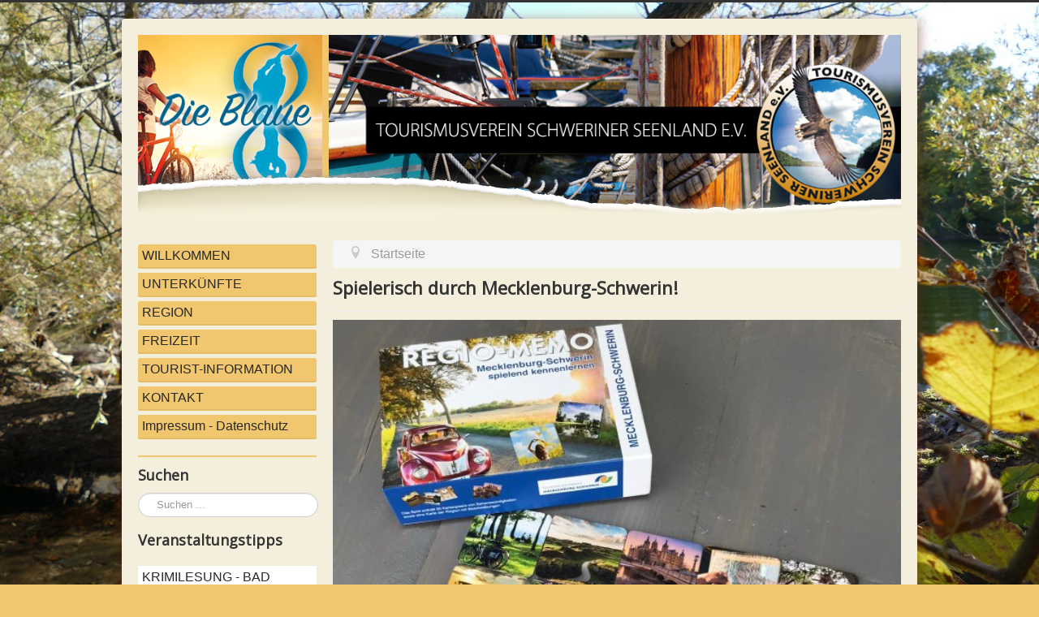

--- FILE ---
content_type: text/html; charset=utf-8
request_url: https://schwerinersee.de/index.php?option=com_content&view=article&id=271
body_size: 4267
content:
<!DOCTYPE html>
<html xmlns="http://www.w3.org/1999/xhtml" xml:lang="de-de" lang="de-de" dir="ltr">
<head>
	<meta name="viewport" content="width=device-width, initial-scale=1.0" />
	<base href="https://schwerinersee.de/index.php" />
	<meta http-equiv="content-type" content="text/html; charset=utf-8" />
	<meta name="keywords" content="Schweriner Seenland, Information, Tourismus Schwerin, Ferienwohnungen, Ferienhaus, Pension, Schweriner Seenland" />
	<meta name="author" content="Schaefer" />
	<meta name="description" content="Willkommen im Schweriner Seenland... Tourismus, Ferienwohnungen, Ferienhaus, Pension, Hotel, Region, Freizeit, Infos zu Wasser, Wald &amp; viel Kultur" />
	<meta name="generator" content="Joomla! - Open Source Content Management" />
	<title>Tourismusverein Schweriner Seenland e.V.</title>
	<link href="/templates/protostar/favicon.ico" rel="shortcut icon" type="image/vnd.microsoft.icon" />
	<link href="https://schwerinersee.de/index.php/component/search/?id=271&amp;format=opensearch" rel="search" title="Suchen Tourismusverein Schweriner Seenland e.V." type="application/opensearchdescription+xml" />
	<link href="/plugins/system/jce/css/content.css?23e5ca82b3d77ab85bbcc10d3c9d341c" rel="stylesheet" type="text/css" />
	<link href="/templates/protostar/css/template.css" rel="stylesheet" type="text/css" />
	<script src="/media/jui/js/jquery.min.js?23e5ca82b3d77ab85bbcc10d3c9d341c" type="text/javascript"></script>
	<script src="/media/jui/js/jquery-noconflict.js?23e5ca82b3d77ab85bbcc10d3c9d341c" type="text/javascript"></script>
	<script src="/media/jui/js/jquery-migrate.min.js?23e5ca82b3d77ab85bbcc10d3c9d341c" type="text/javascript"></script>
	<script src="/media/system/js/caption.js?23e5ca82b3d77ab85bbcc10d3c9d341c" type="text/javascript"></script>
	<script src="/media/jui/js/bootstrap.min.js?23e5ca82b3d77ab85bbcc10d3c9d341c" type="text/javascript"></script>
	<script src="/templates/protostar/js/template.js" type="text/javascript"></script>
	<!--[if lt IE 9]><script src="/media/system/js/html5fallback.js?23e5ca82b3d77ab85bbcc10d3c9d341c" type="text/javascript"></script><![endif]-->
	<script type="text/javascript">
jQuery(window).on('load',  function() {
				new JCaption('img.caption');
			});
	</script>

			<link href='//fonts.googleapis.com/css?family=Open+Sans' rel='stylesheet' type='text/css' />
		<style type="text/css">
			h1,h2,h3,h4,h5,h6,.site-title{
				font-family: 'Open Sans', sans-serif;
			}
		</style>
			<!--[if lt IE 9]>
		<script src="/media/jui/js/html5.js"></script>
	<![endif]-->
    <link rel="stylesheet" type="text/css" href="/templates/protostar/veno/venobox.css">
    <script src="https://code.jquery.com/jquery-1.9.1.min.js"></script>
    <script src="/templates/protostar/veno/venobox.js"></script>
    <script src="http://responsiveslides.com/responsiveslides.min.js"></script>
    <script>
    
		
		$(document).ready(function(){
		$('.bilder').attr('data-gall', 'gall1');	
  $('.bilder').venobox(); 
});
    </script>
    
    <style type="text/css">
		body.site
		{
			border-top: 3px solid ;
			background-color: 		}
		a
		{
			color: ;
		}
		.navbar-inner, .nav-list > .active > a, .nav-list > .active > a:hover, .dropdown-menu li > a:hover, .dropdown-menu .active > a, .dropdown-menu .active > a:hover, .nav-pills > .active > a, .nav-pills > .active > a:hover,
		.btn-primary
		{
			background: ;
		}
		.navbar-inner
		{
			-moz-box-shadow: 0 1px 3px rgba(0, 0, 0, .25), inset 0 -1px 0 rgba(0, 0, 0, .1), inset 0 30px 10px rgba(0, 0, 0, .2);
			-webkit-box-shadow: 0 1px 3px rgba(0, 0, 0, .25), inset 0 -1px 0 rgba(0, 0, 0, .1), inset 0 30px 10px rgba(0, 0, 0, .2);
			box-shadow: 0 1px 3px rgba(0, 0, 0, .25), inset 0 -1px 0 rgba(0, 0, 0, .1), inset 0 30px 10px rgba(0, 0, 0, .2);
		}
		

#slider .rslides li {
  -webkit-backface-visibility: hidden;
  position: absolute;
  display: none;
  width: 100%;
  left: 0;
  top: 0;
  list-style:none;
  }

#slider .rslides li:first-child {
  position: relative;
  display: block;
  float: left;
  }

#slider .rslides img {
  display: block;
  height: auto;
  float: left;
  width: 100%;
  border: 0;
  }
	</style>
</head>

<body class="site com_content view-article no-layout no-task">

	<!-- Body -->
	<div class="body">
		<div class="container">
			<!-- Header -->
			<header class="header" role="banner">
				<div class="header-inner clearfix">
					<div id="slider">
                    <div class="werbung"><a href="http://schwerinersee.de/index.php/freizeit/rad-und-wanderspass/radtouren/94-die-blaue-8"><img src="/images/die_blaue_acht.png" alt=""></a></div>
                    <ul class="rslides">
  						<li><img src="/images/kopf/kopf_1.jpg" alt=""></li>
  						<li><img src="/images/kopf/kopf_2.jpg" alt=""></li>
 						<li><img src="/images/kopf/kopf_3.jpg" alt=""></li>
                        <li><img src="/images/kopf/kopf_7.jpg" alt=""></li>
                        <li><img src="/images/kopf/kopf_5.jpg" alt=""></li>
                        <li><img src="/images/kopf/kopf_6.jpg" alt=""></li>
					</ul>
                    <!--

<div class="custom"  >
	<p><img src="/images/kopf/kopf_neu.jpg" alt="" /></p></div>
-->
                    <div class="risskante"></div>
                    </div>
					<div class="header-search pull-right">
						
					</div>
				</div>
			</header>
			
			
			<div class="row-fluid">
									<!-- Begin Sidebar -->
					<div id="sidebar" class="span3">
                    
                    				<nav class="navigation" role="navigation">
					<div class="navbar pull-left">
						<a class="btn btn-navbar collapsed" data-toggle="collapse" data-target=".nav-collapse">
							<span class="icon-bar"></span>
							<span class="icon-bar"></span>
							<span class="icon-bar"></span>
						</a>
					</div>
					<div class="nav-collapse">
						<ul class="nav menu mod-list">
<li class="item-101 default current active"><a href="/index.php" >WILLKOMMEN</a></li><li class="item-131 parent"><a href="/index.php/unterkuenfte" >UNTERKÜNFTE</a></li><li class="item-103 parent"><a href="/index.php/region" >REGION</a></li><li class="item-108 parent"><a href="/index.php/freizeit" >FREIZEIT</a></li><li class="item-124 parent"><a href="/index.php/touristinformation" >TOURIST-INFORMATION</a></li><li class="item-127"><a href="/index.php/kontakt" >KONTAKT</a></li><li class="item-130"><a href="/index.php/impressum" >Impressum - Datenschutz</a></li></ul>

					</div>
				</nav>
			            
						<div class="sidebar-nav">
									<div class="moduletable">
							<h3>Suchen</h3>
						<div class="search">
	<form action="/index.php" method="post" class="form-inline" role="search">
		<label for="mod-search-searchword90" class="element-invisible">Suchen ...</label> <input name="searchword" id="mod-search-searchword90" maxlength="200"  class="inputbox search-query input-medium" type="search" placeholder="Suchen ..." />		<input type="hidden" name="task" value="search" />
		<input type="hidden" name="option" value="com_search" />
		<input type="hidden" name="Itemid" value="" />
	</form>
</div>
		</div>
			<div class="moduletable">
							<h3>Veranstaltungstipps</h3>
						<ul class="category-module mod-list">
						<li>
									<a class="mod-articles-category-title " href="/index.php/38-tipps-des-monats/91-tip1">KRIMILESUNG - BAD KLEINEN - 20.11.25</a>
				
				
				
				
				
				
				
							</li>
					<li>
									<a class="mod-articles-category-title " href="/index.php/38-tipps-des-monats/92-tip2">WINTERZAUBER - BAD KLEINEN - 06.12.2025</a>
				
				
				
				
				
				
				
							</li>
					<li>
									<a class="mod-articles-category-title " href="/index.php/38-tipps-des-monats/93-tip3">WEIHNACHTSKONZERT - DORF MECKLENBURG - 13.12.2025</a>
				
				
				
				
				
				
				
							</li>
			</ul>
		</div>
			<div class="moduletable">
						

<div class="custom"  >
	<p>&nbsp;</p>
<p style="text-align: center;"><span style="text-decoration: underline;"><strong>NEU! JETZT ERHÄLTLICH</strong></span></p>
<p><a href="https://schwerinersee.de/index.php?option=com_content&amp;view=article&amp;id=286"><img src="https://schwerinersee.de/images/buch-lieps-titel.jpg" alt="werbung2 m" width="100%" /></a></p>
<p>&nbsp;</p></div>
		</div>
			<div class="moduletable">
						

<div class="custom"  >
	<div id="cont_57874731e9ee67bfeda63b5fc0257654">
<script async="" src="https://www.daswetter.com/wid_loader/57874731e9ee67bfeda63b5fc0257654" type="text/javascript"></script>
</div>
<p><br /><a href="http://www.ferienpark-retgendorf.de/" target="_blank" rel="noopener"><img class="weg_damit" src="https://www.schwerinersee.de/images/werbung.jpg" alt="" width="100%" /></a></p></div>
		</div>
	
						</div>
					</div>
					<!-- End Sidebar -->
								<main id="content" role="main" class="span9">
					<!-- Begin Content -->
							<div class="moduletable">
						<div aria-label="Breadcrumbs" role="navigation">
	<ul itemscope itemtype="https://schema.org/BreadcrumbList" class="breadcrumb">
					<li class="active">
				<span class="divider icon-location"></span>
			</li>
		
						<li itemprop="itemListElement" itemscope itemtype="https://schema.org/ListItem" class="active">
					<span itemprop="name">
						Startseite					</span>
					<meta itemprop="position" content="1">
				</li>
				</ul>
</div>
		</div>
	
					<div id="system-message-container">
	</div>

					<div class="item-page" itemscope itemtype="https://schema.org/Article">
	<meta itemprop="inLanguage" content="de-DE" />
	
		
			<div class="page-header">
		<h2 itemprop="headline">
			Spielerisch durch Mecklenburg-Schwerin!		</h2>
							</div>
					
		
	
	
		
								<div itemprop="articleBody">
		<p style="text-align: center;"><img src="https://schwerinersee.de/images/bestellmaterial/Memo/memo2.jpg" alt="memo2" width="100%" /></p>
<p>&nbsp;</p>
<p style="text-align: center;"><strong>Gemeinsam mit dem Bräuer Produktmanagement hat der Tourismusverband Mecklenburg-Schwerin e.V. ein "Regio-Memo" exklusiv für die Region entwickelt.</strong></p>
<p style="text-align: center;">Dabei geht es nicht nur darum, die Region spielerisch zu erkunden. Mittels eines alt bekannten und Generationen übergreifenden Spiels wird zur Förderung der Heimatverbundenheit, zur Bekanntheit von Attraktionen und zur Imagebildung beigetragen. Ob Kleines Fest im Großen Park, Schloss Schwerin, das Schweriner Seenland, der geschützte Schaalsee, der Binnenleuchtturm in Plau am See oder die Burg in Neustadt-Glewe - in 30 bebilderten Spielpärchen wird dargestellt, was Mecklenburg-Schwerin ausmacht. Wo sind die schönsten Plätze? Was sind absolute Veranstaltungshöhepunkte? Was sollte man unbedingt mal machen oder gemacht haben? Kleine Texte beschreiben die jeweiligen Sehenswürdigkeiten, eine Karte zeigt, wo sie zu finden sind. Hochwertig und nachhaltig produziert, ist das Spiel in vielen regionalen Tourist-Informationen bzw. Besucherinformationszentren für 14,95 EUR erhältlich. Eine Geschenkidee mit Mehrwert.</p>
<p>&nbsp;</p>
<p style="text-align: center;"><span style="text-decoration: underline;"><strong>* Ab sofort bei uns in der Tourist-Information erhältlich *</strong></span></p>
<p>&nbsp;</p>
<p style="text-align: center;"><strong>Tourist-Information</strong></p>
<p style="text-align: center;"><strong>Gallentiner Chaussee 2</strong></p>
<p style="text-align: center;"><strong>23996 Bad Kleinen<br /></strong></p>
<p style="text-align: center;"><strong>Tel. 038423 - 54900 / <span id="cloakd317ac3f16fde7b05ed3b1b43f6cd9fb">Diese E-Mail-Adresse ist vor Spambots geschützt! Zur Anzeige muss JavaScript eingeschaltet sein!</span><script type='text/javascript'>
				document.getElementById('cloakd317ac3f16fde7b05ed3b1b43f6cd9fb').innerHTML = '';
				var prefix = '&#109;a' + 'i&#108;' + '&#116;o';
				var path = 'hr' + 'ef' + '=';
				var addyd317ac3f16fde7b05ed3b1b43f6cd9fb = '&#105;nf&#111;' + '&#64;';
				addyd317ac3f16fde7b05ed3b1b43f6cd9fb = addyd317ac3f16fde7b05ed3b1b43f6cd9fb + 'schw&#101;r&#105;n&#101;rs&#101;&#101;' + '&#46;' + 'd&#101;';
				var addy_textd317ac3f16fde7b05ed3b1b43f6cd9fb = '&#105;nf&#111;' + '&#64;' + 'schw&#101;r&#105;n&#101;rs&#101;&#101;' + '&#46;' + 'd&#101;';document.getElementById('cloakd317ac3f16fde7b05ed3b1b43f6cd9fb').innerHTML += '<a ' + path + '\'' + prefix + ':' + addyd317ac3f16fde7b05ed3b1b43f6cd9fb + '\'>'+addy_textd317ac3f16fde7b05ed3b1b43f6cd9fb+'<\/a>';
		</script></strong></p>
<p>&nbsp;</p>
<p>&nbsp;</p>
<p>&nbsp;</p>
<p>&nbsp;</p>
<p>&nbsp;</p> 	</div>

	
							</div>

					
					<!-- End Content -->
				</main>
							</div>
		</div>
	</div>
	<!-- Footer -->
	<footer class="footer" role="contentinfo">
		<div class="container">
			<hr />
			
			<p class="pull-right">
				<a href="#top" id="back-top">
					Nach oben				</a>
			</p>
			<p>
				&copy; 2026 Tourismusverein Schweriner Seenland e.V.			</p>
		</div>
	</footer>
	
</body>

 <script>
  $(function() {
    $(".rslides").responsiveSlides();
  });
</script>
</html>


--- FILE ---
content_type: application/javascript
request_url: https://www.daswetter.com/wid_loader/57874731e9ee67bfeda63b5fc0257654
body_size: 176
content:
(function(w) {var d = w.document;var c = d.getElementById("cont_57874731e9ee67bfeda63b5fc0257654");if (c) {c.style.cssText = "width: 176px; color: #868686; background-color: #FFFFFF; border:1px solid #D6D6D6; margin: 0 auto; font-family: Arial;";var e = d.createElement("iframe");e.style.cssText = "width:176px; color:#868686; height:202px;";e.id = "57874731e9ee67bfeda63b5fc0257654";e.src='https://www.daswetter.com/getwid/57874731e9ee67bfeda63b5fc0257654';e.frameBorder = 0;e.allowTransparency = true;e.scrolling = "no";e.name = "flipe";c.appendChild(e);}})(window);